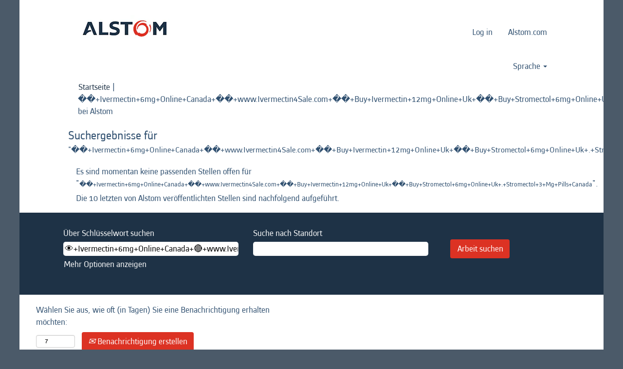

--- FILE ---
content_type: text/html;charset=UTF-8
request_url: https://jobsearch.alstom.com/search/?q=%F0%9F%91%81%2BIvermectin%2B6mg%2BOnline%2BCanada%2B%F0%9F%94%B4%2Bwww.Ivermectin4Sale.com%2B%F0%9F%94%B4%2BBuy%2BIvermectin%2B12mg%2BOnline%2BUk%2B%F0%9F%A4%A9%2BBuy%2BStromectol%2B6mg%2BOnline%2BUk%2B.%2BStromectol%2B3%2BMg%2BPills%2BCanada&sortColumn=sort_title&sortDirection=asc&startrow=100&locale=de_DE
body_size: 74439
content:
<!DOCTYPE html>
<html class="html5" xml:lang="de-DE" lang="de-DE" xmlns="http://www.w3.org/1999/xhtml">

        <head>
            <meta http-equiv="X-UA-Compatible" content="IE=edge,chrome=1" />
            <meta http-equiv="Content-Type" content="text/html;charset=UTF-8" />
            <meta http-equiv="Content-Type" content="text/html; charset=utf-8" />
                <meta name="viewport" content="width=device-width, initial-scale=1.0" />
                        <link type="text/css" class="keepscript" rel="stylesheet" href="https://jobsearch.alstom.com/platform/bootstrap/3.4.8_NES/css/bootstrap.min.css" />
                            <link type="text/css" rel="stylesheet" href="/platform/css/j2w/min/bootstrapV3.global.responsive.min.css?h=906dcb68" />
                <script type="text/javascript" src="https://performancemanager5.successfactors.eu/verp/vmod_v1/ui/extlib/jquery_3.5.1/jquery.js"></script>
                <script type="text/javascript" src="https://performancemanager5.successfactors.eu/verp/vmod_v1/ui/extlib/jquery_3.5.1/jquery-migrate.js"></script>
            <script type="text/javascript" src="/platform/js/jquery/jquery-migrate-1.4.1.js"></script>
                    <title>&#55357;&#56385;+Ivermectin+6mg+Online+Canada+&#55357;&#56628;+www.Ivermectin4Sale.com+&#55357;&#56628;+Buy+Ivermectin+12mg+Online+Uk+&#55358;&#56617;+Buy+Stromectol+6mg+Online+Uk+.+Stromectol+3+Mg+Pills+Canada - Stellen bei Alstom</title>

        <meta http-equiv="Content-Type" content="text/html; charset=utf-8" />
        <meta name="keywords" content="Stellen bei Alstom, 👁+Ivermectin+6mg+Online+Canada+🔴+www.Ivermectin4Sale.com+🔴+Buy+Ivermectin+12mg+Online+Uk+🤩+Buy+Stromectol+6mg+Online+Uk+.+Stromectol+3+Mg+Pills+Canada" />
        <meta name="description" content="Bei Alstom nach 👁+Ivermectin+6mg+Online+Canada+🔴+www.Ivermectin4Sale.com+🔴+Buy+Ivermectin+12mg+Online+Uk+🤩+Buy+Stromectol+6mg+Online+Uk+.+Stromectol+3+Mg+Pills+Canada suchen" />
        <link rel="canonical" href="https://jobsearch.alstom.com/search/" />
            <link rel="alternate" type="application/rss+xml" title="Individuelle Suche nach 👁+Ivermectin+6mg+Online+Canada+🔴+www.Ivermectin4Sale.com+🔴+Buy+Ivermectin+12mg+Online+Uk+🤩+Buy+Stromectol+6mg+Online+Uk+.+Stromectol+3+Mg+Pills+Canada" href="https://jobsearch.alstom.com/services/rss/job/?locale=de_DE&amp;keywords=(👁+Ivermectin+6mg+Online+Canada+🔴+www.Ivermectin4Sale.com+🔴+Buy+Ivermectin+12mg+Online+Uk+🤩+Buy+Stromectol+6mg+Online+Uk+.+Stromectol+3+Mg+Pills+Canada)" />
            <meta name="robots" content="noindex" />
                <link type="text/css" rel="stylesheet" href="//rmkcdn.successfactors.com/44ea18da/16113927-414b-49a1-80a4-f.css" />
                            <link type="text/css" rel="stylesheet" href="/platform/csb/css/header1.css?h=906dcb68" />
                            <link type="text/css" rel="stylesheet" href="/platform/css/j2w/min/sitebuilderframework.min.css?h=906dcb68" />
                            <link type="text/css" rel="stylesheet" href="/platform/css/j2w/min/BS3ColumnizedSearch.min.css?h=906dcb68" />
                            <link type="text/css" rel="stylesheet" href="/platform/fontawesome4.7/css/font-awesome-4.7.0.min.css?h=906dcb68" /><!-- Google Tag Manager -->
<script>(function(w,d,s,l,i){w[l]=w[l]||[];w[l].push({'gtm.start':
new Date().getTime(),event:'gtm.js'});var f=d.getElementsByTagName(s)[0],
j=d.createElement(s),dl=l!='dataLayer'?'&l='+l:'';j.async=true;j.src=
'https://www.googletagmanager.com/gtm.js?id='+i+dl;f.parentNode.insertBefore(j,f);
})(window,document,'script','dataLayer','GTM-54XHVK8');</script>
<!-- End Google Tag Manager -->

        <link rel="shortcut icon" href="//rmkcdn.successfactors.com/44ea18da/0137b1fb-2db9-4935-bd76-a.png" type="image/x-icon" />
            <style id="antiClickjack" type="text/css">body{display:none !important;}</style>
            <script type="text/javascript" id="antiClickJackScript">
                if (self === top) {
                    var antiClickjack = document.getElementById("antiClickjack");
                    antiClickjack.parentNode.removeChild(antiClickjack);
                } else {
                    top.location = self.location;
                }
            </script>
        </head>

        <body class="coreCSB search-page body   body" id="body">

        <div id="outershell" class="outershell">

    <div class="cookiePolicy cookiemanager" style="display:none" role="region" aria-labelledby="cookieManagerModalLabel">
        <div class="centered">
                <p>Wir verwenden Cookies, um Ihnen die bestmögliche Erfahrung mit der Website bieten zu können. Ihre Cookie-Einstellungen werden im lokalen Speicher Ihres Browsers gespeichert. Dazu gehören Cookies, die für die Website technisch notwendig sind. Darüber hinaus können Sie frei entscheiden, ob Sie Cookies akzeptieren, und dies jederzeit ändern. Sie können auch Cookies zur Verbesserung der Website-Leistung sowie Cookies zum Anzeigen von Inhalten, die auf Ihre Interessen zugeschnitten sind, ablehnen. Wenn Sie nicht alle Cookies akzeptieren, kann dies Auswirkungen auf Ihre Erfahrung auf der Site und die von uns angebotenen Services haben.</p>
            <button id="cookie-bannershow" tabindex="1" data-toggle="modal" data-target="#cookieManagerModal" class="link cookieSmallBannerButton secondarybutton shadowfocus">
                Cookie-Einstellungen ändern</button>
            <div id="reject-accept-cookiewrapper">
                <button id="cookie-reject" tabindex="1" class="cookieSmallBannerButton cookiemanagerrejectall shadowfocus">
                    Alle Cookies ablehnen</button>
            <button id="cookie-accept" tabindex="1" class="cookieSmallBannerButton cookiemanageracceptall shadowfocus">
                Alle Cookies akzeptieren</button>
            </div>
        </div>
    </div>

    <div id="header" class="header headermain slightlylimitwidth " role="banner">
            <div id="headerbordertop" class="headerbordertop slightlylimitwidth"></div>
        <script type="text/javascript">
            //<![CDATA[
            $(function()
            {
                /* Using 'skipLinkSafari' to include CSS styles specific to Safari. */
                if (navigator.userAgent.indexOf('Safari') != -1 && navigator.userAgent.indexOf('Chrome') == -1) {
                    $("#skipLink").attr('class', 'skipLinkSafari');
                }
            });
            //]]>
        </script>
        <div id="skip">
            <a href="#content" id="skipLink" class="skipLink" title="Zum Hauptinhalt"><span>Zum Hauptinhalt</span></a>
        </div>

        <div class="limitwidth">
            <div class="menu desktop upper">
                <div class="inner" role="navigation" aria-label="Header Menü">
                        <a href="https://jobsearch.alstom.com/" title="Alstom Careers Home" style="display:inline-block">
                            <img class="logo" src="//rmkcdn.successfactors.com/44ea18da/ff6f3396-32e1-421d-915a-5.jpg" alt="Alstom Careers Home" />
                        </a>
                    <ul class="nav nav-pills" role="list">
        <li><a href="https://career5.successfactors.eu/career?career_company=ALSTOM&amp;lang=en_GB&amp;company=ALSTOM&amp;site=&amp;loginFlowRequired=true&amp;_s.crb=SAdl8MdvanZIR7dE5GJnxJiRj3M%3d " title="Log in" target="_blank">Log in</a></li>
        <li><a href="https://www.alstom.com/" title="Alstom.com" target="_blank">Alstom.com</a></li>
                    </ul>
                </div>
            </div>
        </div>

        <div class="menu mobile upper">
                <a href="https://jobsearch.alstom.com/" title="Alstom Careers Home">
                    <img class="logo" src="//rmkcdn.successfactors.com/44ea18da/ff6f3396-32e1-421d-915a-5.jpg" alt="Alstom Careers Home" />
                </a>
            <div class="nav">
                    <div class="dropdown mobile-search">
                        <button id="searchToggleBtn" type="button" title="Suchen" aria-label="Suchen" class="dropdown-toggle" data-toggle="collapse" data-target="#searchSlideNav"><span class="mobilelink fa fa-search"></span></button>
                        <div id="searchSlideNav" class="dropdown-menu search-collapse">

        <div class="well well-small searchwell">
            <form class="form-inline jobAlertsSearchForm" name="keywordsearch" method="get" action="/search/" xml:lang="de-DE" lang="de-DE" style="margin: 0;" role="search">
                <input name="createNewAlert" type="hidden" value="false" />
                <div class="container-fluid">
                    <div class="row columnizedSearchForm">
                        <div class="column col-md-9">
                            <div class="fieldContainer row">
                                    <div class="col-md-6 rd-keywordsearch">
                                            <span class="lbl" aria-hidden="true">Über Schlüsselwort suchen</span>

                                        <i class="keywordsearch-icon"></i>
                                        <input type="text" class="keywordsearch-q columnized-search" name="q" value="👁+Ivermectin+6mg+Online+Canada+🔴+www.Ivermectin4Sale.com+🔴+Buy+Ivermectin+12mg+Online+Uk+🤩+Buy+Stromectol+6mg+Online+Uk+.+Stromectol+3+Mg+Pills+Canada" maxlength="50" aria-label="Über Schlüsselwort suchen" />

                                    </div>
                                    <div class="col-md-6 rd-locationsearch">
                                            <span class="lbl" aria-hidden="true">Suche nach Standort</span>

                                        <i class="locationsearch-icon"></i>
                                        <input type="text" class="keywordsearch-locationsearch columnized-search" name="locationsearch" maxlength="50" aria-label="Suche nach Standort" />
                                    </div>
                            </div>
                        </div>
                        <div class="rd-searchbutton col-md-2">
                            <div class="row emptylabelsearchspace labelrow">
                                 
                            </div>
                            <div class="row">
                                <div class="col-md-12 col-sm-12 col-xs-12 search-submit">
                                            <input type="submit" class="btn keywordsearch-button" value="Arbeit suchen" />
                                </div>
                            </div>
                        </div>
                    </div>

                </div>
            </form>
        </div>
                        </div>
                    </div>
                <div class="dropdown mobile-nav">
                    <a id="hamburgerToggleBtn" href="#" title="Menü" aria-label="Menü" class="dropdown-toggle" aria-controls="nav-collapse-design1" aria-expanded="false" role="button" data-toggle="collapse" data-target="#nav-collapse-design1"><span class="mobilelink fa fa-bars"></span></a>
                    <ul id="nav-collapse-design1" class="dropdown-menu nav-collapse">
        <li><a href="https://career5.successfactors.eu/career?career_company=ALSTOM&amp;lang=en_GB&amp;company=ALSTOM&amp;site=&amp;loginFlowRequired=true&amp;_s.crb=SAdl8MdvanZIR7dE5GJnxJiRj3M%3d " title="Log in" target="_blank">Log in</a></li>
        <li><a href="https://www.alstom.com/" title="Alstom.com" target="_blank">Alstom.com</a></li>
                    </ul>
                </div>
            </div>
        </div>
        <div class="lower headersubmenu">
            <div class="inner limitwidth">
                <div class="links">
                        <div id="langListContainer" class="language node dropdown header-one headerlocaleselector">
        <a id="langDropDownToggleBtn" class="dropdown-toggle languageselector" role="button" aria-expanded="false" data-toggle="dropdown" href="#" aria-controls="langListDropDown">Sprache <span class="caret"></span></a>
        <ul id="langListDropDown" role="menu" aria-labelledby="langDropDownToggleBtn" class="dropdown-menu company-dropdown headerdropdown">
                <li role="none">
                    <a role="menuItem" href="https://jobsearch.alstom.com/search/?q=%F0%9F%91%81%2BIvermectin%2B6mg%2BOnline%2BCanada%2B%F0%9F%94%B4%2Bwww.Ivermectin4Sale.com%2B%F0%9F%94%B4%2BBuy%2BIvermectin%2B12mg%2BOnline%2BUk%2B%F0%9F%A4%A9%2BBuy%2BStromectol%2B6mg%2BOnline%2BUk%2B.%2BStromectol%2B3%2BMg%2BPills%2BCanada&amp;sortColumn=sort_title&amp;sortDirection=asc&amp;startrow=100&amp;locale=de_DE" lang="de-DE">German</a>
                </li>
                <li role="none">
                    <a role="menuItem" href="https://jobsearch.alstom.com/search/?q=%F0%9F%91%81%2BIvermectin%2B6mg%2BOnline%2BCanada%2B%F0%9F%94%B4%2Bwww.Ivermectin4Sale.com%2B%F0%9F%94%B4%2BBuy%2BIvermectin%2B12mg%2BOnline%2BUk%2B%F0%9F%A4%A9%2BBuy%2BStromectol%2B6mg%2BOnline%2BUk%2B.%2BStromectol%2B3%2BMg%2BPills%2BCanada&amp;sortColumn=sort_title&amp;sortDirection=asc&amp;startrow=100&amp;locale=en_GB" lang="en-GB">English</a>
                </li>
                <li role="none">
                    <a role="menuItem" href="https://jobsearch.alstom.com/search/?q=%F0%9F%91%81%2BIvermectin%2B6mg%2BOnline%2BCanada%2B%F0%9F%94%B4%2Bwww.Ivermectin4Sale.com%2B%F0%9F%94%B4%2BBuy%2BIvermectin%2B12mg%2BOnline%2BUk%2B%F0%9F%A4%A9%2BBuy%2BStromectol%2B6mg%2BOnline%2BUk%2B.%2BStromectol%2B3%2BMg%2BPills%2BCanada&amp;sortColumn=sort_title&amp;sortDirection=asc&amp;startrow=100&amp;locale=es_ES" lang="es-ES">Spanish</a>
                </li>
                <li role="none">
                    <a role="menuItem" href="https://jobsearch.alstom.com/search/?q=%F0%9F%91%81%2BIvermectin%2B6mg%2BOnline%2BCanada%2B%F0%9F%94%B4%2Bwww.Ivermectin4Sale.com%2B%F0%9F%94%B4%2BBuy%2BIvermectin%2B12mg%2BOnline%2BUk%2B%F0%9F%A4%A9%2BBuy%2BStromectol%2B6mg%2BOnline%2BUk%2B.%2BStromectol%2B3%2BMg%2BPills%2BCanada&amp;sortColumn=sort_title&amp;sortDirection=asc&amp;startrow=100&amp;locale=fr_FR" lang="fr-FR">French</a>
                </li>
                <li role="none">
                    <a role="menuItem" href="https://jobsearch.alstom.com/search/?q=%F0%9F%91%81%2BIvermectin%2B6mg%2BOnline%2BCanada%2B%F0%9F%94%B4%2Bwww.Ivermectin4Sale.com%2B%F0%9F%94%B4%2BBuy%2BIvermectin%2B12mg%2BOnline%2BUk%2B%F0%9F%A4%A9%2BBuy%2BStromectol%2B6mg%2BOnline%2BUk%2B.%2BStromectol%2B3%2BMg%2BPills%2BCanada&amp;sortColumn=sort_title&amp;sortDirection=asc&amp;startrow=100&amp;locale=pt_BR" lang="pt-BR">Brazilian portuguese</a>
                </li>
        </ul>
                        </div>





                </div>
            </div>
        </div>
    </div>
    <style type="text/css">
        #content {
            padding-top: -4px;
        }
    </style>

    <script type="text/javascript" classhtmlattribute="keepscript" src="/platform/js/j2w/j2w.bootstrap.collapse.js"></script>
    <script type="text/javascript" classhtmlattribute="keepscript" src="/platform/js/j2w/j2w.bootstrap.dropdown.js"></script>
            <div id="innershell" class="innershell">
                <div id="content" tabindex="-1" class="content" role="main">
                    <div class="inner">
            <div class="breadcrumbtrail">
                <nav aria-label="Breadcrumb">
                    <ul class="breadcrumb">
                        <li><a href="/">Startseite</a></li>
                                        <li aria-hidden="true"><span class="divider">|</span></li>
                                        <li class="active" aria-current="page">&#55357;&#56385;+Ivermectin+6mg+Online+Canada+&#55357;&#56628;+www.Ivermectin4Sale.com+&#55357;&#56628;+Buy+Ivermectin+12mg+Online+Uk+&#55358;&#56617;+Buy+Stromectol+6mg+Online+Uk+.+Stromectol+3+Mg+Pills+Canada bei Alstom<span class="sr-only">(aktuelle Seite)</span></li>
                    </ul>
                </nav>
            </div>
            <h1 class="keyword-title">Suchergebnisse für<span class="securitySearchQuery"> "&#55357;&#56385;+Ivermectin+6mg+Online+Canada+&#55357;&#56628;+www.Ivermectin4Sale.com+&#55357;&#56628;+Buy+Ivermectin+12mg+Online+Uk+&#55358;&#56617;+Buy+Stromectol+6mg+Online+Uk+.+Stromectol+3+Mg+Pills+Canada".</span>
            </h1>
            <div id="noresults" xml:lang="de-DE" lang="de-DE" class="alert alert-block">
                    <div id="attention">
                        <img id="attention-img" src="/platform/images/attention.png" alt="Achtung!" border="0" /><label>Es sind momentan keine passenden Stellen offen für "<span class='attention securitySearchString'>&#55357;&#56385;+Ivermectin+6mg+Online+Canada+&#55357;&#56628;+www.Ivermectin4Sale.com+&#55357;&#56628;+Buy+Ivermectin+12mg+Online+Uk+&#55358;&#56617;+Buy+Stromectol+6mg+Online+Uk+.+Stromectol+3+Mg+Pills+Canada</span>".</label>
                    </div>
                        <div id="noresults-message"><label>Die 10 letzten von Alstom veröffentlichten Stellen sind nachfolgend aufgeführt.</label>
                        </div>
            </div>
        <div id="search-wrapper">

        <div class="well well-small searchwell">
            <form class="form-inline jobAlertsSearchForm" name="keywordsearch" method="get" action="/search/" xml:lang="de-DE" lang="de-DE" style="margin: 0;" role="search">
                <input name="createNewAlert" type="hidden" value="false" />
                <div class="container-fluid">
                    <div class="row columnizedSearchForm">
                        <div class="column col-md-9">
                            <div class="fieldContainer row">
                                    <div class="col-md-6 rd-keywordsearch">
                                            <span class="lbl" aria-hidden="true">Über Schlüsselwort suchen</span>

                                        <i class="keywordsearch-icon"></i>
                                        <input type="text" class="keywordsearch-q columnized-search" name="q" value="👁+Ivermectin+6mg+Online+Canada+🔴+www.Ivermectin4Sale.com+🔴+Buy+Ivermectin+12mg+Online+Uk+🤩+Buy+Stromectol+6mg+Online+Uk+.+Stromectol+3+Mg+Pills+Canada" maxlength="50" aria-label="Über Schlüsselwort suchen" />

                                    </div>
                                    <div class="col-md-6 rd-locationsearch">
                                            <span class="lbl" aria-hidden="true">Suche nach Standort</span>

                                        <i class="locationsearch-icon"></i>
                                        <input type="text" class="keywordsearch-locationsearch columnized-search" name="locationsearch" maxlength="50" aria-label="Suche nach Standort" />
                                    </div>
                            </div>
                                <div class="row optionsLink optionsLink-padding">
            <span>
                
                <a href="javascript:void(0)" rel="advance" role="button" id="options-search" class="search-option-link btn-link" aria-controls="moreOptionsDiv" data-toggle="collapse" aria-expanded="false" data-moreOptions="Mehr Optionen anzeigen" data-lessOptions="Weniger Optionen anzeigen" data-target=".optionsDiv">Mehr Optionen anzeigen</a>
            </span>
                                </div>
            <div>
                <div id="moreOptionsDiv" style="" class="optionsDiv collapse">

                    <div id="optionsFacetLoading" class="optionsFacetLoading" aria-live="assertive">
                            <span>Laden...</span>
                    </div>
                    <div id="optionsFacetValues" class="optionsFacetValues" style="display:none" tabindex="-1">
                        <hr aria-hidden="true" />
                        <div id="newFacets" style="padding-bottom: 5px" class="row">
                                <div class="optionsFacet col-md-4">
                                    <div class="row">
                                        <label id="optionsFacetsDD_country_label" class="optionsFacet optionsFacet-label" for="optionsFacetsDD_country">
                                            Land/Region
                                        </label>
                                    </div>
                                    <select id="optionsFacetsDD_country" name="optionsFacetsDD_country" class="optionsFacet-select optionsFacetsDD_country form-control-100">
                                        <option value="">Alle</option>
                                    </select>
                                </div>
                                <div class="optionsFacet col-md-4">
                                    <div class="row">
                                        <label id="optionsFacetsDD_department_label" class="optionsFacet optionsFacet-label" for="optionsFacetsDD_department">
                                            Tätigkeitsbereich
                                        </label>
                                    </div>
                                    <select id="optionsFacetsDD_department" name="optionsFacetsDD_department" class="optionsFacet-select optionsFacetsDD_department form-control-100">
                                        <option value="">Alle</option>
                                    </select>
                                </div>
                                <div class="optionsFacet col-md-4">
                                    <div class="row">
                                        <label id="optionsFacetsDD_shifttype_label" class="optionsFacet optionsFacet-label" for="optionsFacetsDD_shifttype">
                                            Erfahrungsniveau
                                        </label>
                                    </div>
                                    <select id="optionsFacetsDD_shifttype" name="optionsFacetsDD_shifttype" class="optionsFacet-select optionsFacetsDD_shifttype form-control-100">
                                        <option value="">Alle</option>
                                    </select>
                                </div>
                        </div>
                    </div>
                </div>
            </div>
                        </div>
                        <div class="rd-searchbutton col-md-2">
                            <div class="row emptylabelsearchspace labelrow">
                                 
                            </div>
                            <div class="row">
                                <div class="col-md-12 col-sm-12 col-xs-12 search-submit">
                                            <input type="submit" class="btn keywordsearch-button" value="Arbeit suchen" />
                                </div>
                            </div>
                        </div>
                    </div>

                </div>
            </form>
        </div>
                    <div class="row clearfix">
                <div class="span6 col-sm-6">
                    <div class="savesearch-wrapper" id="savesearch-wrapper">
                <div class="well well-small well-sm">
                    <div class="savesearch" id="savesearch" xml:lang="de-DE" lang="de-DE">
                        <div class="alert alert-error alert-danger invalid-feedback frequency-error" tabindex="-1">
                            <span class="alert-icon-frequency-error fa fa-exclamation-circle"></span><div class="frequency-error-message" aria-live="polite" id="frequency-error-feedback"></div>
                        </div>
        <span class="subscribe-frequency-label">
            <label id="labelFrequencySpinBtn" for="j_idt1376" aria-hidden="true">Wählen Sie aus, wie oft (in Tagen) Sie eine Benachrichtigung erhalten möchten:</label>
            <input id="j_idt1376" type="number" class="form-control subscribe-frequency frequencySpinBtn" name="frequency" required="required" min="1" max="99" maxlength="2" value="7" oninput="j2w.Agent.setValidFrequency(this)" aria-labelledby="labelFrequencySpinBtn" />
        </span>
                        <div class="savesearch-buttons-wrapper">
                                <button class="btn savesearch-link" id="savesearch-link" tabindex="0"><i class="icon-envelope glyphicon-envelope" aria-hidden="true"></i> Benachrichtigung erstellen</button>
                        </div>
                    </div>
                </div>
            <style type="text/css">
                form.emailsubscribe-form {
                    display: none;
                }
            </style>

        <form id="emailsubscribe" class="emailsubscribe-form form-inline" name="emailsubscribe" method="POST" action="/talentcommunity/subscribe/?locale=de_DE&amp;keywords=" xml:lang="de-DE" lang="de-DE" novalidate="novalidate">
                <div class="well well-small well-sm">
                    <div class="alert alert-error alert-danger hidden frequency-error" tabindex="-1">
                        <button tabindex="0" type="button" class="close" onclick="$('.frequency-error').addClass('hidden'); return false;" title="Schließen"><span aria-hidden="true">×</span></button>
                        <div class="frequency-error-message" aria-live="polite"></div>
                    </div>
        <span class="subscribe-frequency-label">
            <label id="labelFrequencySpinBtn" for="j_idt1387" aria-hidden="true">Wählen Sie aus, wie oft (in Tagen) Sie eine Benachrichtigung erhalten möchten:</label>
            <input id="j_idt1387" type="number" class="form-control subscribe-frequency frequencySpinBtn" name="frequency" required="required" min="1" max="99" maxlength="2" value="7" oninput="j2w.Agent.setValidFrequency(this)" aria-labelledby="labelFrequencySpinBtn" />
        </span>
                    <input id="emailsubscribe-button" class="btn emailsubscribe-button" title="Benachrichtigung erstellen" value="Benachrichtigung erstellen" type="submit" style="float: none" />
                </div>
        </form>
                    </div>
                </div>
                    </div>
        </div>
                <div class="pagination-top clearfix">

        <div class="paginationShell clearfix" xml:lang="de-DE" lang="de-DE">
                    <div class="well well-lg pagination-well pagination">
                        <div class="pagination-label-row">
                            <span class="paginationLabel" aria-label="Ergebnisse 101 – 10">Ergebnisse <b>101 – 10</b> von <b>10</b></span>
                            <span class="srHelp" style="font-size:0px">Seite 11 von 1</span>
                        </div>
                    </div>
        </div>
                </div>

            <div class="searchResultsShell">
				<table id="searchresults" class="searchResults full table table-striped table-hover" cellpadding="0" cellspacing="0" aria-label="Suchergebnisse für &amp;#55357;&amp;#56385;+Ivermectin+6mg+Online+Canada+&amp;#55357;&amp;#56628;+www.Ivermectin4Sale.com+&amp;#55357;&amp;#56628;+Buy+Ivermectin+12mg+Online+Uk+&amp;#55358;&amp;#56617;+Buy+Stromectol+6mg+Online+Uk+.+Stromectol+3+Mg+Pills+Canada. Seite 11 von 1, Ergebnisse 101 bis 10 von 10">
					<thead>
                            <tr id="search-results-header">
											<th id="hdrTitle" aria-sort="ascending" scope="col" width="30%">
												<span class="jobTitle">
													<a id="hdrTitleButton" class="jobTitle sort" role="button" href="/search/?q=%F0%9F%91%81%2BIvermectin%2B6mg%2BOnline%2BCanada%2B%F0%9F%94%B4%2Bwww.Ivermectin4Sale.com%2B%F0%9F%94%B4%2BBuy%2BIvermectin%2B12mg%2BOnline%2BUk%2B%F0%9F%A4%A9%2BBuy%2BStromectol%2B6mg%2BOnline%2BUk%2B.%2BStromectol%2B3%2BMg%2BPills%2BCanada&amp;sortColumn=sort_title&amp;sortDirection=desc#hdrTitleButton">Berufsbezeichnung <img src="/platform/images/shared/uptri.png" border="0" alt="Sort ascending" />
													</a>
												</span>
											</th>
											<th id="hdrLocation" aria-sort="none" scope="col" width="20%" class="hidden-phone">
												<span class="jobLocation">
													<a id="hdrLocationButton" role="button" class="jobLocation sort" href="/search/?q=%F0%9F%91%81%2BIvermectin%2B6mg%2BOnline%2BCanada%2B%F0%9F%94%B4%2Bwww.Ivermectin4Sale.com%2B%F0%9F%94%B4%2BBuy%2BIvermectin%2B12mg%2BOnline%2BUk%2B%F0%9F%A4%A9%2BBuy%2BStromectol%2B6mg%2BOnline%2BUk%2B.%2BStromectol%2B3%2BMg%2BPills%2BCanada&amp;sortColumn=sort_location&amp;sortDirection=asc#hdrLocationButton">Standort
													</a>
												</span>
											</th>
											<th id="hdrDepartment" aria-sort="none" scope="col" width="20%" class="hidden-phone">
												<span class="jobDepartment">
													<a id="hdrDepartmentButton" role="button" href="/search/?q=%F0%9F%91%81%2BIvermectin%2B6mg%2BOnline%2BCanada%2B%F0%9F%94%B4%2Bwww.Ivermectin4Sale.com%2B%F0%9F%94%B4%2BBuy%2BIvermectin%2B12mg%2BOnline%2BUk%2B%F0%9F%A4%A9%2BBuy%2BStromectol%2B6mg%2BOnline%2BUk%2B.%2BStromectol%2B3%2BMg%2BPills%2BCanada&amp;sortColumn=sort_department&amp;sortDirection=asc#hdrDepartmentButton">Tätigkeitsbereich
													</a>
												</span>
											</th>
											<th id="hdrShifttype" aria-sort="none" scope="col" width="20%" class="hidden-phone">
												<span class="jobShifttype">
													<a id="hdrShifttypeButton" role="button" href="/search/?q=%F0%9F%91%81%2BIvermectin%2B6mg%2BOnline%2BCanada%2B%F0%9F%94%B4%2Bwww.Ivermectin4Sale.com%2B%F0%9F%94%B4%2BBuy%2BIvermectin%2B12mg%2BOnline%2BUk%2B%F0%9F%A4%A9%2BBuy%2BStromectol%2B6mg%2BOnline%2BUk%2B.%2BStromectol%2B3%2BMg%2BPills%2BCanada&amp;sortColumn=sort_shifttype&amp;sortDirection=asc#hdrShifttypeButton">Erfahrungsniveau
													</a>
												</span>
											</th>
											<th id="hdrDate" aria-sort="none" scope="col" width="10%" class="hidden-phone">
												<span class="jobDate">
													<a id="hdrDateButton" role="button" href="/search/?q=%F0%9F%91%81%2BIvermectin%2B6mg%2BOnline%2BCanada%2B%F0%9F%94%B4%2Bwww.Ivermectin4Sale.com%2B%F0%9F%94%B4%2BBuy%2BIvermectin%2B12mg%2BOnline%2BUk%2B%F0%9F%A4%A9%2BBuy%2BStromectol%2B6mg%2BOnline%2BUk%2B.%2BStromectol%2B3%2BMg%2BPills%2BCanada&amp;sortColumn=referencedate&amp;sortDirection=asc#hdrDateButton">Datum
													</a>
												</span>
											</th>
									<td class="hidden-phone"></td>
                            </tr>
                    </thead>
                    <tbody>

                            <tr class="data-row">
                                                <td class="colTitle" headers="hdrTitle">
													<span class="jobTitle hidden-phone">
														<a href="/job/Ottawa-Project-Procurement-Manager-ON/1285030201/" class="jobTitle-link">Project Procurement Manager</a>
													</span>
                                                    <div class="jobdetail-phone visible-phone">
                                                                    <span class="jobTitle visible-phone">
                                                                        <a class="jobTitle-link" href="/job/Ottawa-Project-Procurement-Manager-ON/1285030201/">Project Procurement Manager</a>
                                                                    </span>
                                                                    <span class="jobLocation visible-phone">
        
        <span class="jobLocation">
            Ottawa, ON, CA
            
        </span></span>
                                                                    <span class="jobDate visible-phone">20.01.2026
													                </span>
                                                    </div>
                                                </td>
											<td class="colLocation hidden-phone" headers="hdrLocation">
        
        <span class="jobLocation">
            Ottawa, ON, CA
            
        </span>
											</td>
											<td class="colDepartment hidden-phone" headers="hdrDepartment">
												<span class="jobDepartment">Procurement</span>
											</td>
											<td class="colShifttype hidden-phone" headers="hdrShifttype">
												<span class="jobShifttype">Experienced</span>
											</td>
											<td class="colDate hidden-phone" nowrap="nowrap" headers="hdrDate">
												<span class="jobDate">20.01.2026
												</span>
											</td>
									<td class="hidden-phone"></td>
                            </tr>

                            <tr class="data-row">
                                                <td class="colTitle" headers="hdrTitle">
													<span class="jobTitle hidden-phone">
														<a href="/job/Chorzow-Specjalistaka-ds_-Rekrutacji-i-Administracji-SL/1285107801/" class="jobTitle-link">Specjalista/ka ds. Rekrutacji i Administracji</a>
													</span>
                                                    <div class="jobdetail-phone visible-phone">
                                                                    <span class="jobTitle visible-phone">
                                                                        <a class="jobTitle-link" href="/job/Chorzow-Specjalistaka-ds_-Rekrutacji-i-Administracji-SL/1285107801/">Specjalista/ka ds. Rekrutacji i Administracji</a>
                                                                    </span>
                                                                    <span class="jobLocation visible-phone">
        
        <span class="jobLocation">
            Chorzow, SL, PL
            
        </span></span>
                                                                    <span class="jobDate visible-phone">20.01.2026
													                </span>
                                                    </div>
                                                </td>
											<td class="colLocation hidden-phone" headers="hdrLocation">
        
        <span class="jobLocation">
            Chorzow, SL, PL
            
        </span>
											</td>
											<td class="colDepartment hidden-phone" headers="hdrDepartment">
												<span class="jobDepartment">Human Resources</span>
											</td>
											<td class="colShifttype hidden-phone" headers="hdrShifttype">
												<span class="jobShifttype">Graduate Job</span>
											</td>
											<td class="colDate hidden-phone" nowrap="nowrap" headers="hdrDate">
												<span class="jobDate">20.01.2026
												</span>
											</td>
									<td class="hidden-phone"></td>
                            </tr>

                            <tr class="data-row">
                                                <td class="colTitle" headers="hdrTitle">
													<span class="jobTitle hidden-phone">
														<a href="/job/Le-Creusot-Monteur-Essais-%28FH%29/1285096801/" class="jobTitle-link">Monteur Essais (F/H)</a>
													</span>
                                                    <div class="jobdetail-phone visible-phone">
                                                                    <span class="jobTitle visible-phone">
                                                                        <a class="jobTitle-link" href="/job/Le-Creusot-Monteur-Essais-%28FH%29/1285096801/">Monteur Essais (F/H)</a>
                                                                    </span>
                                                                    <span class="jobLocation visible-phone">
        
        <span class="jobLocation">
            Le Creusot, FR
            
        </span></span>
                                                                    <span class="jobDate visible-phone">20.01.2026
													                </span>
                                                    </div>
                                                </td>
											<td class="colLocation hidden-phone" headers="hdrLocation">
        
        <span class="jobLocation">
            Le Creusot, FR
            
        </span>
											</td>
											<td class="colDepartment hidden-phone" headers="hdrDepartment">
												<span class="jobDepartment">Industrial</span>
											</td>
											<td class="colShifttype hidden-phone" headers="hdrShifttype">
												<span class="jobShifttype">Expérimenté</span>
											</td>
											<td class="colDate hidden-phone" nowrap="nowrap" headers="hdrDate">
												<span class="jobDate">20.01.2026
												</span>
											</td>
									<td class="hidden-phone"></td>
                            </tr>

                            <tr class="data-row">
                                                <td class="colTitle" headers="hdrTitle">
													<span class="jobTitle hidden-phone">
														<a href="/job/Helsingborg-Lageroperat%C3%B6r-M/1285097501/" class="jobTitle-link">Lageroperatör</a>
													</span>
                                                    <div class="jobdetail-phone visible-phone">
                                                                    <span class="jobTitle visible-phone">
                                                                        <a class="jobTitle-link" href="/job/Helsingborg-Lageroperat%C3%B6r-M/1285097501/">Lageroperatör</a>
                                                                    </span>
                                                                    <span class="jobLocation visible-phone">
        
        <span class="jobLocation">
            Helsingborg, M, SE
            
        </span></span>
                                                                    <span class="jobDate visible-phone">20.01.2026
													                </span>
                                                    </div>
                                                </td>
											<td class="colLocation hidden-phone" headers="hdrLocation">
        
        <span class="jobLocation">
            Helsingborg, M, SE
            
        </span>
											</td>
											<td class="colDepartment hidden-phone" headers="hdrDepartment">
												<span class="jobDepartment">Supply Chain &amp; Planning</span>
											</td>
											<td class="colShifttype hidden-phone" headers="hdrShifttype">
												<span class="jobShifttype">Experienced</span>
											</td>
											<td class="colDate hidden-phone" nowrap="nowrap" headers="hdrDate">
												<span class="jobDate">20.01.2026
												</span>
											</td>
									<td class="hidden-phone"></td>
                            </tr>

                            <tr class="data-row">
                                                <td class="colTitle" headers="hdrTitle">
													<span class="jobTitle hidden-phone">
														<a href="/job/Valenciennes-Bid-Costing-Manager-59/1285092801/" class="jobTitle-link">Bid Costing Manager</a>
													</span>
                                                    <div class="jobdetail-phone visible-phone">
                                                                    <span class="jobTitle visible-phone">
                                                                        <a class="jobTitle-link" href="/job/Valenciennes-Bid-Costing-Manager-59/1285092801/">Bid Costing Manager</a>
                                                                    </span>
                                                                    <span class="jobLocation visible-phone">
        
        <span class="jobLocation">
            Valenciennes, 59, FR
            
        </span></span>
                                                                    <span class="jobDate visible-phone">20.01.2026
													                </span>
                                                    </div>
                                                </td>
											<td class="colLocation hidden-phone" headers="hdrLocation">
        
        <span class="jobLocation">
            Valenciennes, 59, FR
            
        </span>
											</td>
											<td class="colDepartment hidden-phone" headers="hdrDepartment">
												<span class="jobDepartment">Project &amp; Bid</span>
											</td>
											<td class="colShifttype hidden-phone" headers="hdrShifttype">
												<span class="jobShifttype">Expérimenté</span>
											</td>
											<td class="colDate hidden-phone" nowrap="nowrap" headers="hdrDate">
												<span class="jobDate">20.01.2026
												</span>
											</td>
									<td class="hidden-phone"></td>
                            </tr>

                            <tr class="data-row">
                                                <td class="colTitle" headers="hdrTitle">
													<span class="jobTitle hidden-phone">
														<a href="/job/Chorzow-Transport-Worker-SL/1285110401/" class="jobTitle-link">Transport Worker</a>
													</span>
                                                    <div class="jobdetail-phone visible-phone">
                                                                    <span class="jobTitle visible-phone">
                                                                        <a class="jobTitle-link" href="/job/Chorzow-Transport-Worker-SL/1285110401/">Transport Worker</a>
                                                                    </span>
                                                                    <span class="jobLocation visible-phone">
        
        <span class="jobLocation">
            Chorzow, SL, PL
            
        </span></span>
                                                                    <span class="jobDate visible-phone">20.01.2026
													                </span>
                                                    </div>
                                                </td>
											<td class="colLocation hidden-phone" headers="hdrLocation">
        
        <span class="jobLocation">
            Chorzow, SL, PL
            
        </span>
											</td>
											<td class="colDepartment hidden-phone" headers="hdrDepartment">
												<span class="jobDepartment">Supply Chain &amp; Planning</span>
											</td>
											<td class="colShifttype hidden-phone" headers="hdrShifttype">
												<span class="jobShifttype">Experienced</span>
											</td>
											<td class="colDate hidden-phone" nowrap="nowrap" headers="hdrDate">
												<span class="jobDate">20.01.2026
												</span>
											</td>
									<td class="hidden-phone"></td>
                            </tr>

                            <tr class="data-row">
                                                <td class="colTitle" headers="hdrTitle">
													<span class="jobTitle hidden-phone">
														<a href="/job/Helsingborg-Lageroperat%C3%B6r-BD/1285140001/" class="jobTitle-link">Lageroperatör</a>
													</span>
                                                    <div class="jobdetail-phone visible-phone">
                                                                    <span class="jobTitle visible-phone">
                                                                        <a class="jobTitle-link" href="/job/Helsingborg-Lageroperat%C3%B6r-BD/1285140001/">Lageroperatör</a>
                                                                    </span>
                                                                    <span class="jobLocation visible-phone">
        
        <span class="jobLocation">
            Helsingborg, BD, SE
            
        </span></span>
                                                                    <span class="jobDate visible-phone">20.01.2026
													                </span>
                                                    </div>
                                                </td>
											<td class="colLocation hidden-phone" headers="hdrLocation">
        
        <span class="jobLocation">
            Helsingborg, BD, SE
            
        </span>
											</td>
											<td class="colDepartment hidden-phone" headers="hdrDepartment">
												<span class="jobDepartment">Supply Chain &amp; Planning</span>
											</td>
											<td class="colShifttype hidden-phone" headers="hdrShifttype">
												<span class="jobShifttype">Experienced</span>
											</td>
											<td class="colDate hidden-phone" nowrap="nowrap" headers="hdrDate">
												<span class="jobDate">20.01.2026
												</span>
											</td>
									<td class="hidden-phone"></td>
                            </tr>

                            <tr class="data-row">
                                                <td class="colTitle" headers="hdrTitle">
													<span class="jobTitle hidden-phone">
														<a href="/job/Paris-PLM4A-Indus-rBPE/1285126001/" class="jobTitle-link">PLM4A Indus rBPE</a>
													</span>
                                                    <div class="jobdetail-phone visible-phone">
                                                                    <span class="jobTitle visible-phone">
                                                                        <a class="jobTitle-link" href="/job/Paris-PLM4A-Indus-rBPE/1285126001/">PLM4A Indus rBPE</a>
                                                                    </span>
                                                                    <span class="jobLocation visible-phone">
        
        <span class="jobLocation">
            Paris, FR
            
        </span></span>
                                                                    <span class="jobDate visible-phone">20.01.2026
													                </span>
                                                    </div>
                                                </td>
											<td class="colLocation hidden-phone" headers="hdrLocation">
        
        <span class="jobLocation">
            Paris, FR
            
        </span>
											</td>
											<td class="colDepartment hidden-phone" headers="hdrDepartment">
												<span class="jobDepartment">Engineering</span>
											</td>
											<td class="colShifttype hidden-phone" headers="hdrShifttype">
												<span class="jobShifttype">Experienced</span>
											</td>
											<td class="colDate hidden-phone" nowrap="nowrap" headers="hdrDate">
												<span class="jobDate">20.01.2026
												</span>
											</td>
									<td class="hidden-phone"></td>
                            </tr>

                            <tr class="data-row">
                                                <td class="colTitle" headers="hdrTitle">
													<span class="jobTitle hidden-phone">
														<a href="/job/Paris-Responsable-coordination-et-s%C3%A9curit%C3%A9-des-essais-Train-TGV-%28HF%29-75/1285148401/" class="jobTitle-link">Responsable coordination et sécurité des essais Train TGV (H/F)</a>
													</span>
                                                    <div class="jobdetail-phone visible-phone">
                                                                    <span class="jobTitle visible-phone">
                                                                        <a class="jobTitle-link" href="/job/Paris-Responsable-coordination-et-s%C3%A9curit%C3%A9-des-essais-Train-TGV-%28HF%29-75/1285148401/">Responsable coordination et sécurité des essais Train TGV (H/F)</a>
                                                                    </span>
                                                                    <span class="jobLocation visible-phone">
        
        <span class="jobLocation">
            Paris, 75, FR
            
        </span></span>
                                                                    <span class="jobDate visible-phone">20.01.2026
													                </span>
                                                    </div>
                                                </td>
											<td class="colLocation hidden-phone" headers="hdrLocation">
        
        <span class="jobLocation">
            Paris, 75, FR
            
        </span>
											</td>
											<td class="colDepartment hidden-phone" headers="hdrDepartment">
												<span class="jobDepartment">Engineering</span>
											</td>
											<td class="colShifttype hidden-phone" headers="hdrShifttype">
												<span class="jobShifttype">Experienced</span>
											</td>
											<td class="colDate hidden-phone" nowrap="nowrap" headers="hdrDate">
												<span class="jobDate">20.01.2026
												</span>
											</td>
									<td class="hidden-phone"></td>
                            </tr>

                            <tr class="data-row">
                                                <td class="colTitle" headers="hdrTitle">
													<span class="jobTitle hidden-phone">
														<a href="/job/Bucharest-Maintenance-Operator-B/1285178001/" class="jobTitle-link">Maintenance Operator</a>
													</span>
                                                    <div class="jobdetail-phone visible-phone">
                                                                    <span class="jobTitle visible-phone">
                                                                        <a class="jobTitle-link" href="/job/Bucharest-Maintenance-Operator-B/1285178001/">Maintenance Operator</a>
                                                                    </span>
                                                                    <span class="jobLocation visible-phone">
        
        <span class="jobLocation">
            Bucharest, B, RO
            
        </span></span>
                                                                    <span class="jobDate visible-phone">20.01.2026
													                </span>
                                                    </div>
                                                </td>
											<td class="colLocation hidden-phone" headers="hdrLocation">
        
        <span class="jobLocation">
            Bucharest, B, RO
            
        </span>
											</td>
											<td class="colDepartment hidden-phone" headers="hdrDepartment">
												<span class="jobDepartment">Industrial</span>
											</td>
											<td class="colShifttype hidden-phone" headers="hdrShifttype">
												<span class="jobShifttype">Experienced</span>
											</td>
											<td class="colDate hidden-phone" nowrap="nowrap" headers="hdrDate">
												<span class="jobDate">20.01.2026
												</span>
											</td>
									<td class="hidden-phone"></td>
                            </tr>
                    </tbody>

                </table>
            </div>

            <script src="/platform/js/jquery/jquery.watermark.js" type="text/javascript"></script>
            <script type="text/javascript">jQuery(function($){$('#title').watermark('Berufsbezeichnung');
$('#location').watermark('Standort');
$('#department').watermark('Tätigkeitsbereich');
$('#shifttype').watermark('Erfahrungsniveau');
$('#date').watermark('Datum (TT.MM.JJ)');
$('#title').watermark('Berufsbezeichnung');
$('#location').watermark('Standort');
$('#date').watermark('Datum (TT.MM.JJ)');
$('#distance').watermark('');
});
            </script>
                    </div>
                </div>
            </div>

    <div id="footer" class="slightlylimitwidth" role="contentinfo">
        <div id="footerRowTop" class="footer footerRow">
            <div class="container limitwidth">

    <div id="footerInnerLinksSocial" class="row">
        <ul class="inner links" role="list">
                    <li><a href="https://www.alstom.com/careers" title="Wer wir sind" target="_blank">Wer wir sind</a></li>
                    <li><a href="https://www.alstom.com/commitments/sustainable-mobility" title="Nachhaltige Mobilität" target="_blank">Nachhaltige Mobilität</a></li>
                    <li><a href="https://www.foundation.alstom.com/" title="The Alstom foundation" target="_blank">The Alstom Foundation</a></li>
                    <li><a href="https://www.alstom.com/careers/candidate-privacy-notice" title="Datenschutz-Bestimmungen" target="_blank">Datenschutz-Bestimmungen</a></li>
        </ul>
            <div class="rightfloat">
                    <ul class="disclaimer social-links" role="list">
                                <li class="social-icons">
                                        <a href="https://www.linkedin.com/company/alstom" class="social-icon btn-linkedin" target="_blank" aria-label="Folgen Sie uns auf LinkedIn" aria-description="Wird auf einer neuen Registerkarte geöffnet." title="linkedin">
                                            <svg width="48px" height="48px" viewBox="0 0 48 48">
                                                <path fill="#ffffff" id="linkedin1" d="M41,4.1H7A2.9,2.9,0,0,0,4,7V41.1A2.9,2.9,0,0,0,7,44H41a2.9,2.9,0,0,0,2.9-2.9V7A2.9,2.9,0,0,0,41,4.1Zm-25.1,34h-6v-19h6Zm-3-21.6A3.5,3.5,0,0,1,9.5,13a3.4,3.4,0,0,1,6.8,0A3.5,3.5,0,0,1,12.9,16.5ZM38,38.1H32.1V28.8c0-2.2,0-5-3.1-5s-3.5,2.4-3.5,4.9v9.4H19.6v-19h5.6v2.6h.1a6.2,6.2,0,0,1,5.6-3.1c6,0,7.1,3.9,7.1,9.1Z"></path>
                                            </svg>
                                    </a>
                                </li>
                                <li class="social-icons">
                                        <a href="https://twitter.com/Alstom" class="social-icon btn-twitter" target="_blank" aria-label="Folgen Sie uns auf X" aria-description="Wird auf einer neuen Registerkarte geöffnet." title="X">
                                            <svg width="35px" height="35px" viewBox="0 0 1200 1227">
                                                <path fill="#ffffff" id="SVGPath" d="M714.163 519.284L1160.89 0H1055.03L667.137 450.887L357.328 0H0L468.492 681.821L0 1226.37H105.866L515.491 750.218L842.672 1226.37H1200L714.137 519.284H714.163ZM569.165 687.828L521.697 619.934L144.011 79.6944H306.615L611.412 515.685L658.88 583.579L1055.08 1150.3H892.476L569.165 687.854V687.828Z"></path>
                                            </svg>
                                    </a>
                                </li>
                                <li class="social-icons">
                                        <a href="https://www.facebook.com/ALSTOM" class="social-icon btn-facebook" target="_blank" aria-label="Besuchen Sie unsere Facebook-Seite" aria-description="Wird auf einer neuen Registerkarte geöffnet." title="facebook">
                                            <svg width="48px" height="48px" viewBox="0 0 24 24">
                                                <path fill="#ffffff" id="facebook1" d="M12 2.03998C6.5 2.03998 2 6.52998 2 12.06C2 17.06 5.66 21.21 10.44 21.96V14.96H7.9V12.06H10.44V9.84998C10.44 7.33998 11.93 5.95998 14.22 5.95998C15.31 5.95998 16.45 6.14998 16.45 6.14998V8.61998H15.19C13.95 8.61998 13.56 9.38998 13.56 10.18V12.06H16.34L15.89 14.96H13.56V21.96C15.9164 21.5878 18.0622 20.3855 19.6099 18.57C21.1576 16.7546 22.0054 14.4456 22 12.06C22 6.52998 17.5 2.03998 12 2.03998Z"></path>
                                            </svg>
                                    </a>
                                </li>
                                <li class="social-icons">
                                        <a href="https://www.instagram.com/alstom/" class="social-icon btn-instagram" target="_blank" aria-label="Folgen Sie uns auf Instagram" aria-description="Wird auf einer neuen Registerkarte geöffnet." title="instagram">
                                            <svg fill="#ffffff" width="48px" height="48px" viewBox="0 0 32 32"><path id="instagram1" d="M20.445 5h-8.891A6.559 6.559 0 0 0 5 11.554v8.891A6.559 6.559 0 0 0 11.554 27h8.891a6.56 6.56 0 0 0 6.554-6.555v-8.891A6.557 6.557 0 0 0 20.445 5zm4.342 15.445a4.343 4.343 0 0 1-4.342 4.342h-8.891a4.341 4.341 0 0 1-4.341-4.342v-8.891a4.34 4.34 0 0 1 4.341-4.341h8.891a4.342 4.342 0 0 1 4.341 4.341l.001 8.891z"></path><path d="M16 10.312c-3.138 0-5.688 2.551-5.688 5.688s2.551 5.688 5.688 5.688 5.688-2.551 5.688-5.688-2.55-5.688-5.688-5.688zm0 9.163a3.475 3.475 0 1 1-.001-6.95 3.475 3.475 0 0 1 .001 6.95zM21.7 8.991a1.363 1.363 0 1 1-1.364 1.364c0-.752.51-1.364 1.364-1.364z"></path></svg>
                                    </a>
                                </li>
                                <li class="social-icons">
                                        <a href="https://www.youtube.com/user/Alstom" class="social-icon btn-youtube" target="_blank" aria-label="Besuchen Sie unseren YouTube-Kanal" aria-description="Wird auf einer neuen Registerkarte geöffnet." title="youtube">
                                            <svg width="48px" height="48px" viewBox="0 0 24 24">
                                                <path fill="#ffffff" id="youtube1" d="M19.67 8.14002C19.5811 7.7973 19.4028 7.48433 19.1533 7.23309C18.9038 6.98185 18.5921 6.80134 18.25 6.71001C16.176 6.4654 14.0883 6.35517 12 6.38001C9.91174 6.35517 7.82405 6.4654 5.75001 6.71001C5.40793 6.80134 5.09622 6.98185 4.84674 7.23309C4.59725 7.48433 4.41894 7.7973 4.33001 8.14002C4.10282 9.41396 3.99236 10.706 4.00001 12C3.99198 13.3007 4.10244 14.5994 4.33001 15.88C4.42355 16.2172 4.60391 16.5239 4.85309 16.7696C5.10226 17.0153 5.41153 17.1913 5.75001 17.28C7.82405 17.5246 9.91174 17.6349 12 17.61C14.0883 17.6349 16.176 17.5246 18.25 17.28C18.5885 17.1913 18.8978 17.0153 19.1469 16.7696C19.3961 16.5239 19.5765 16.2172 19.67 15.88C19.8976 14.5994 20.008 13.3007 20 12C20.0077 10.706 19.8972 9.41396 19.67 8.14002ZM10.36 14.39V9.63001L14.55 12L10.36 14.38V14.39Z"></path>
                                            </svg>
                                    </a>
                                </li>
                    </ul>
            </div>
        </div>
            </div>
        </div>

        <div id="footerRowBottom" class="footer footerRow">
            <div class="container limitwidth">
                    <p>© 2021 Alstom. All Rights Reserved. By agreeing to our Data Privacy Statement, you give consent to all Alstom Group Companies, Affiliates and Entities to share your information for recruitment purposes.</p>
            </div>
        </div>
    </div>
        </div>
    
    <style>
        .onoffswitch .onoffswitch-inner:before {
            content: "Ja";
        }
        .onoffswitch .onoffswitch-inner:after {
            content: "Nein";
        }

    </style>
    <div class="outershell cookiemanageroutershell">
        <div class="modal fade cookiemanager" data-keyboard="true" data-backdrop="static" id="cookieManagerModal" tabindex="-1" role="dialog" aria-labelledby="cookieManagerModalLabel">
            <div class="modal-dialog modal-lg modal-dialog-centered styled">

                
                <div class="modal-content">
                    <div class="modal-header" aria-live="assertive">
                        <button type="button" class="close" data-dismiss="modal" aria-label="close"><span aria-hidden="true">×</span></button>
                        <h2 class="modal-title text-center" id="cookieManagerModalLabel">Manager für Cookie-Einwilligungen</h2>
                    </div>
                    <div class="modal-body">
                        <div id="cookie-info" class="cookie-info">
                                <p>Wenn Sie eine Website besuchen, kann diese Informationen zu Ihrem Browser - meistens in Form von Cookies - speichern und abrufen. Da wir Ihr Recht auf Privatsphäre respektieren, können Sie bestimmte Cookies ablehnen. Wenn Sie jedoch bestimmte Cookies blockieren, kann sich dies negativ auf Ihre Erfahrung auf der Site und die von uns angebotenen Services auswirken.</p>
                        </div>
                        <div id="action-block" class="action-block">
                            <div id="requiredcookies">
                                <div class="row display-table">
                                    <div class="col-sm-10 display-table-cell">
                                        <div class="title-section">
                                            <h3 class="title" id="reqtitle">Notwendige Cookies</h3>
                                            <div id="reqdescription">
                                                    <p>Diese Cookies sind für die Verwendung dieser Website erforderlich und können nicht deaktiviert werden.</p>
                                            </div>
                                        </div>
                                    </div>
                                    <div class="col-sm-2 display-table-cell">
                                        <div class="toggle-group cookietoggle">
                                            <input type="checkbox" role="switch" class="cookiecheckbox" name="req-cookies-switch-1" id="req-cookies-switch-1" checked="" onclick="return false;" aria-labelledby="reqtitle" disabled="disabled" />
                                            
                                            <label for="req-cookies-switch-1"></label>
                                            <div class="onoffswitch" aria-hidden="true">
                                                <div class="onoffswitch-label">
                                                    <div class="onoffswitch-inner"></div>
                                                    <div class="onoffswitch-switch"></div>
                                                </div>
                                            </div>
                                        </div>
                                    </div>
                                </div>
                                <div class="row">
                                    <div class="col-sm-12">
                                        <button data-toggle="collapse" data-target="#requiredcookies-config" class="arrow-toggle link linkfocusborder" aria-label="Notwendige Cookies Mehr Details anzeigen">
                                            <i class="glyphicon glyphicon-chevron-right"></i>
                                            <i class="glyphicon glyphicon-chevron-down"></i>
                                            Mehr Details anzeigen
                                        </button>

                                        <div id="requiredcookies-config" class="collapse">
                                            <table class="table">
                                                <caption>Notwendige Cookies</caption>
                                                <thead>
                                                <tr>
                                                    <th scope="col" class="col-sm-2">Anbieter</th>
                                                    <th scope="col" class="col-sm-9">Beschreibung</th>
                                                    <th scope="col" class="col-sm-1"><span class="pull-right">Aktiviert</span></th>
                                                </tr>
                                                </thead>
                                                <tbody>
                                                    <tr>
                                                        <th scope="row">SAP as service provider</th>
                                                        <td id="SAPasserviceproviderreqdescription">
                                                            <div role="region" aria-label="SAP as service provider-Beschreibung">Wir verwenden die folgenden Sitzungs-Cookies, die alle für die Funktionsfähigkeit der Website erforderlich sind:<br /><ul><li>"route" wird für Sitzungs-Stickiness verwendet</li><li>"careerSiteCompanyId" wird verwendet, um die Anforderung an das richtige Rechenzentrum zu senden</li><li>"JSESSIONID" wird während der Sitzung auf dem Gerät des Besuchers abgelegt, damit der Server den Besucher identifizieren kann</li><li>"Load balancer cookie" (tatsächlicher Cookie-Name kann abweichen) verhindert, dass ein Besucher von einer Instanz zu einer anderen springt</li></ul>
                                                            </div>
                                                        </td>
                                                        <td>
                                                            <div class="toggle-group cookietoggle">
                                                                
                                                                <input type="checkbox" role="switch" class="cookiecheckbox" data-usercountrytype="optin" id="req-cookies-switch-2" checked="" onclick="return false;" disabled="disabled" aria-label="Cookies vom Anbieter SAPasserviceprovider sind notwendig und können nicht deaktiviert werden." />
                                                                <label for="req-cookies-switch-2"></label>
                                                                <div class="onoffswitch" aria-hidden="true">
                                                                    <div class="onoffswitch-label">
                                                                        <div class="onoffswitch-inner"></div>
                                                                        <div class="onoffswitch-switch"></div>
                                                                    </div>
                                                                </div>
                                                            </div>
                                                        </td>
                                                    </tr>
                                                </tbody>
                                            </table>
                                        </div>
                                    </div>
                                </div>
                            </div>
                        </div>
                    </div>
                    <div class="modal-footer">
                        <button tabindex="1" type="button" class="link btn-default pull-left shadowfocus" id="cookiemanageracceptselected" data-dismiss="modal">Meine Auswahl bestätigen
                        </button>
                        <div style="float:right">
                            <button tabindex="1" type="button" id="cookiemanagerrejectall" class="shadowfocus btn-primary cookiemanagerrejectall" data-dismiss="modal">Alle Cookies ablehnen</button>
                        <button tabindex="1" type="button" id="cookiemanageracceptall" class="shadowfocus btn-primary cookiemanageracceptall" data-dismiss="modal">Alle Cookies akzeptieren</button>
                        </div>
                    </div>
                </div>
            </div>
        </div>
    </div>
					<script type="text/javascript" class="keepscript" src="https://jobsearch.alstom.com/platform/js/j2w/min/j2w.cookiemanagershared.min.js?h=906dcb68"></script>
					<script type="text/javascript" src="/platform/js/j2w/min/j2w.cookiemanager.min.js?h=906dcb68"></script>
            <script class="keepscript" src="https://jobsearch.alstom.com/platform/bootstrap/3.4.8_NES/js/lib/dompurify/purify.min.js" type="text/javascript"></script>
            <script class="keepscript" src="https://jobsearch.alstom.com/platform/bootstrap/3.4.8_NES/js/bootstrap.min.js" type="text/javascript"></script>
<!-- Google Tag Manager (noscript) -->
<noscript><iframe src="https://www.googletagmanager.com/ns.html?id=GTM-54XHVK8"
height="0" width="0" style="display:none;visibility:hidden"></iframe></noscript>
<!-- End Google Tag Manager (noscript) -->
		<script type="text/javascript">
		//<![CDATA[
			$(function() 
			{
				var ctid = 'a73454eb-dd18-47ed-a40f-5cbe7688c388';
				var referrer = '';
				var landing = document.location.href;
				var brand = '';
				$.ajax({ url: '/services/t/l'
						,data: 'referrer='+ encodeURIComponent(referrer)
								+ '&ctid=' + ctid 
								+ '&landing=' + encodeURIComponent(landing)
								+ '&brand=' + brand
						,dataType: 'json'
						,cache: false
						,success: function(){}
				});
			});
		//]]>
		</script>
        <script type="text/javascript">
            //<![CDATA[
            $(function() {
                $('input:submit,button:submit').each(function(){
                    var submitButton = $(this);
                    if(submitButton.val() == '') submitButton.val('');
                });

                $('input, textarea').placeholder();
            });
            //]]>
        </script>
					<script type="text/javascript" src="/platform/js/localized/strings_de_DE.js?h=906dcb68"></script>
					<script type="text/javascript" src="/platform/js/j2w/min/j2w.core.min.js?h=906dcb68"></script>
					<script type="text/javascript" src="/platform/js/j2w/min/j2w.tc.min.js?h=906dcb68"></script>

		<script type="text/javascript">
			//<![CDATA[
				j2w.init({
					"cookiepolicy"   : 1,
					"useSSL"         : true,
					"isUsingSSL"     : true,
					"isResponsive"   : true,
					"categoryId"     : 0,
					"siteTypeId"     : 1,
					"ssoCompanyId"   : 'ALSTOM',
					"ssoUrl"         : 'https://career5.successfactors.eu',
					"passwordRegEx"  : '^(?=.{6,20}$)(?!.*(.)\\1{3})(?=.*([\\d]|[^\\w\\d\\s]))(?=.*[A-Za-z])(?!.*[\\u007F-\\uFFFF\\s])',
					"emailRegEx"     : '^(?![+])(?=([a-zA-Z0-9\\\'.+!_-])+[@]([a-zA-Z0-9]|[a-zA-Z0-9][a-zA-Z0-9.-]*[a-zA-Z0-9])[.]([a-zA-Z]){1,63}$)(?!.*[\\u007F-\\uFFFF\\s,])(?!.*[.]{2})',
					"hasATSUserID"	 : false,
					"useCASWorkflow" : true,
					"brand"          : "",
					"dpcsStateValid" : true
					,       'q'              : '\uD83D\uDC41+Ivermectin+6mg+Online+Canada+\uD83D\uDD34+www.Ivermectin4Sale.com+\uD83D\uDD34+Buy+Ivermectin+12mg+Online+Uk+\uD83E\uDD29+Buy+Stromectol+6mg+Online+Uk+.+Stromectol+3+Mg+Pills+Canada',       'location'       : '',       'locationsearch' : '',       'geolocation'  : '',       'locale'         : 'de_DE'
				});

				j2w.TC.init({
					"seekConfig" : {
						"url" : 'https\x3A\x2F\x2Fwww.seek.com.au\x2Fapi\x2Fiam\x2Foauth2\x2Fauthorize',
						"id"  : 'successfactors12',
						"advertiserid" : ''
					}
				});

				$.ajaxSetup({
					cache   : false,
					headers : {
						"X-CSRF-Token" : "151a99e8-826e-457f-9c1a-d466e153ecb7"
					}
				});
			//]]>
		</script>
					<script type="text/javascript" src="/platform/js/search/search.js?h=906dcb68"></script>
					<script type="text/javascript" src="/platform/js/j2w/min/j2w.user.min.js?h=906dcb68"></script>
					<script type="text/javascript" src="/platform/js/j2w/min/j2w.agent.min.js?h=906dcb68"></script>
        
        <script type="text/javascript" src="/platform/js/jquery/js.cookie-2.2.1.min.js"></script>
        <script type="text/javascript" src="/platform/js/jquery/jquery.lightbox_me.js"></script>
        <script type="text/javascript" src="/platform/js/jquery/jquery.placeholder.2.0.7.min.js"></script>
        <script type="text/javascript" src="/js/override.js?locale=de_DE&amp;i=1334422000"></script>
        <script type="text/javascript">
            const jobAlertSpans = document.querySelectorAll("[data-testid=jobAlertSpanText]");
            jobAlertSpans?.forEach((jobEl) => {
              jobEl.textContent = window?.jsStr?.tcjobresultscreatejobalertsdetailstext || "";
            });
        </script>
					<script type="text/javascript" src="/platform/js/j2w/min/j2w.apply.min.js?h=906dcb68"></script>
            <script type="text/javascript">
                //<![CDATA[
                    var subscribeWidgetSetup = {
                        action                : 'subscribe',
                        usingJobAlertsManager : false
                    };
                //]]>
            </script>
					<script type="text/javascript" src="/platform/js/tc/subscribeWidget.js?h=906dcb68"></script>
                        <script type="text/javascript">
                            //<![CDATA[
                            $(function() {
                                $('.emailsubscribe-button').click(function (e) {
                                    e.preventDefault();
                                    var $frequency = $('.subscribe-frequency').val();
                                    var rcmLoggedIn = false;
                                    var action = rcmLoggedIn ? 'alertCreate' : 'subscribe';
                                    var result = j2w.Agent.validateFrequency($frequency);
                                    if (!result.length) {
                                        j2w.TC.collectForCASWorkflow({
                                            "emailAddress": '',
                                            "action": action,
                                            "socialSrc": '',
                                            "frequency": parseFloat($frequency)
                                        });
                                    } else {
                                        if (j2w.Args.get('isResponsive')) {
                                            $('.frequency-error-message').html(result.concat('<br/>'));
                                            $('.frequency-error').removeClass('hidden');
                                        } else {
                                            alert(result.join('\n'));
                                        }
                                    }
                                });
                            });
                            //]]>
                        </script>
					<script type="text/javascript" src="/platform/js/j2w/min/options-search.min.js?h=906dcb68"></script>
            <script type="application/javascript">
                //<![CDATA[
                var j2w = j2w || {};
                j2w.search = j2w.search || {};
                j2w.search.options = {
                    isOpen: false,
                    facets: ["country","department","shifttype"],
                    showPicklistAllLocales : false
                };
                //]]>
            </script>
		</body>
    </html>